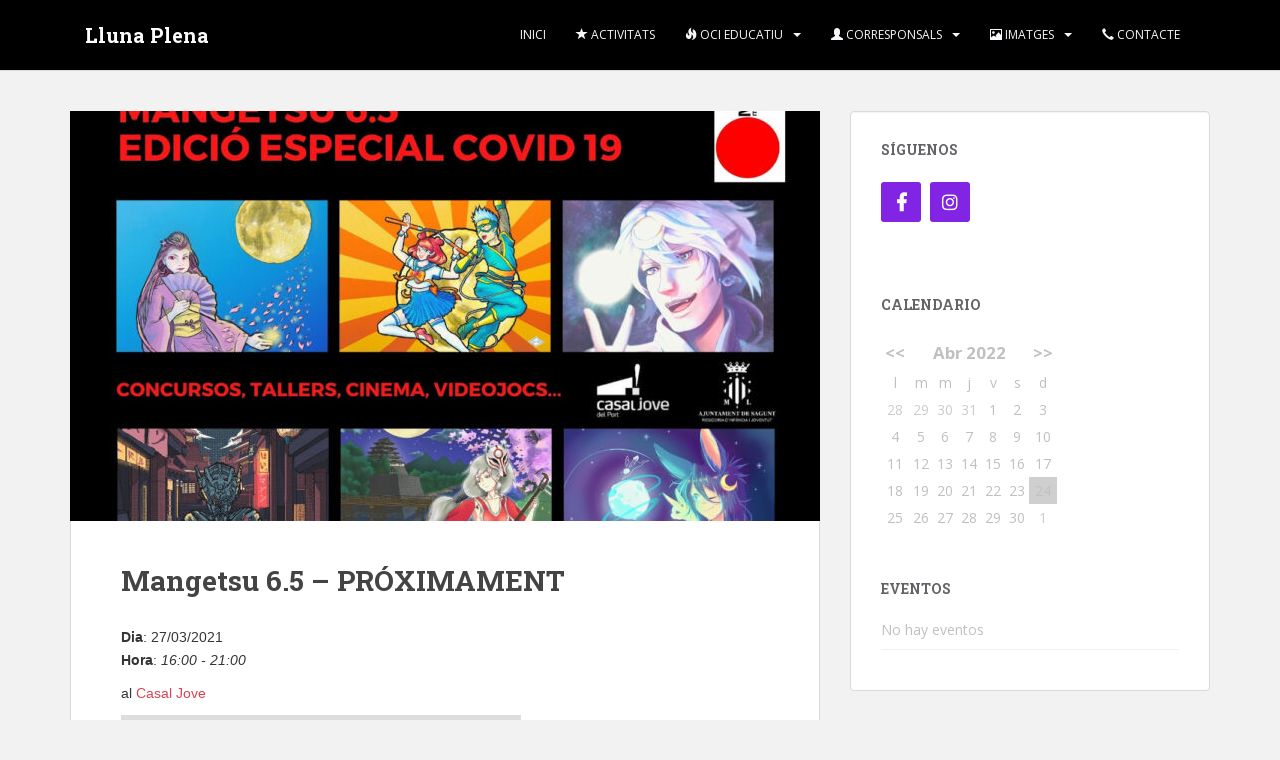

--- FILE ---
content_type: text/html; charset=UTF-8
request_url: https://llunaplena.saguntjove.es/activitat/mangetsu-6-5/
body_size: 8731
content:
<!doctype html>
<!--[if !IE]>
<html class="no-js non-ie" lang="es"> <![endif]-->
<!--[if IE 7 ]>
<html class="no-js ie7" lang="es"> <![endif]-->
<!--[if IE 8 ]>
<html class="no-js ie8" lang="es"> <![endif]-->
<!--[if IE 9 ]>
<html class="no-js ie9" lang="es"> <![endif]-->
<!--[if gt IE 9]><!-->
<html class="no-js" lang="es"> <!--<![endif]-->
<head>
<meta charset="UTF-8">
<meta name="viewport" content="width=device-width, initial-scale=1">
<meta name="theme-color" content="#000000">
<link rel="profile" href="https://gmpg.org/xfn/11">

<link media="all" href="https://llunaplena.saguntjove.es/wp-content/cache/autoptimize/css/autoptimize_49c0aeebe62cc5867f96b71fd7a1c438.css" rel="stylesheet" /><title>Mangetsu 6.5 &#8211; PRÓXIMAMENT &#8211; Lluna Plena</title>
<meta name='robots' content='max-image-preview:large' />
<link rel='dns-prefetch' href='//fonts.googleapis.com' />
<link rel='dns-prefetch' href='//s.w.org' />
<link rel="alternate" type="application/rss+xml" title="Lluna Plena &raquo; Feed" href="https://llunaplena.saguntjove.es/feed/" />
<link rel="alternate" type="application/rss+xml" title="Lluna Plena &raquo; Feed de los comentarios" href="https://llunaplena.saguntjove.es/comments/feed/" />
		<script type="text/javascript">
			window._wpemojiSettings = {"baseUrl":"https:\/\/s.w.org\/images\/core\/emoji\/13.0.1\/72x72\/","ext":".png","svgUrl":"https:\/\/s.w.org\/images\/core\/emoji\/13.0.1\/svg\/","svgExt":".svg","source":{"concatemoji":"https:\/\/llunaplena.saguntjove.es\/wp-includes\/js\/wp-emoji-release.min.js?ver=080b0bcd1f180404893fde4b336f8eab"}};
			!function(e,a,t){var n,r,o,i=a.createElement("canvas"),p=i.getContext&&i.getContext("2d");function s(e,t){var a=String.fromCharCode;p.clearRect(0,0,i.width,i.height),p.fillText(a.apply(this,e),0,0);e=i.toDataURL();return p.clearRect(0,0,i.width,i.height),p.fillText(a.apply(this,t),0,0),e===i.toDataURL()}function c(e){var t=a.createElement("script");t.src=e,t.defer=t.type="text/javascript",a.getElementsByTagName("head")[0].appendChild(t)}for(o=Array("flag","emoji"),t.supports={everything:!0,everythingExceptFlag:!0},r=0;r<o.length;r++)t.supports[o[r]]=function(e){if(!p||!p.fillText)return!1;switch(p.textBaseline="top",p.font="600 32px Arial",e){case"flag":return s([127987,65039,8205,9895,65039],[127987,65039,8203,9895,65039])?!1:!s([55356,56826,55356,56819],[55356,56826,8203,55356,56819])&&!s([55356,57332,56128,56423,56128,56418,56128,56421,56128,56430,56128,56423,56128,56447],[55356,57332,8203,56128,56423,8203,56128,56418,8203,56128,56421,8203,56128,56430,8203,56128,56423,8203,56128,56447]);case"emoji":return!s([55357,56424,8205,55356,57212],[55357,56424,8203,55356,57212])}return!1}(o[r]),t.supports.everything=t.supports.everything&&t.supports[o[r]],"flag"!==o[r]&&(t.supports.everythingExceptFlag=t.supports.everythingExceptFlag&&t.supports[o[r]]);t.supports.everythingExceptFlag=t.supports.everythingExceptFlag&&!t.supports.flag,t.DOMReady=!1,t.readyCallback=function(){t.DOMReady=!0},t.supports.everything||(n=function(){t.readyCallback()},a.addEventListener?(a.addEventListener("DOMContentLoaded",n,!1),e.addEventListener("load",n,!1)):(e.attachEvent("onload",n),a.attachEvent("onreadystatechange",function(){"complete"===a.readyState&&t.readyCallback()})),(n=t.source||{}).concatemoji?c(n.concatemoji):n.wpemoji&&n.twemoji&&(c(n.twemoji),c(n.wpemoji)))}(window,document,window._wpemojiSettings);
		</script>
		
	





<link rel='stylesheet' id='sparkling-fonts-css'  href='//fonts.googleapis.com/css?family=Open+Sans%3A400italic%2C400%2C600%2C700%7CRoboto+Slab%3A400%2C300%2C700&#038;subset&#038;ver=080b0bcd1f180404893fde4b336f8eab' type='text/css' media='all' />


<script type='text/javascript' src='https://llunaplena.saguntjove.es/wp-includes/js/dist/vendor/wp-polyfill.min.js?ver=7.4.4' id='wp-polyfill-js'></script>
<script type='text/javascript' id='wp-polyfill-js-after'>
( 'fetch' in window ) || document.write( '<script src="https://llunaplena.saguntjove.es/wp-includes/js/dist/vendor/wp-polyfill-fetch.min.js?ver=3.0.0"></scr' + 'ipt>' );( document.contains ) || document.write( '<script src="https://llunaplena.saguntjove.es/wp-includes/js/dist/vendor/wp-polyfill-node-contains.min.js?ver=3.42.0"></scr' + 'ipt>' );( window.DOMRect ) || document.write( '<script src="https://llunaplena.saguntjove.es/wp-includes/js/dist/vendor/wp-polyfill-dom-rect.min.js?ver=3.42.0"></scr' + 'ipt>' );( window.URL && window.URL.prototype && window.URLSearchParams ) || document.write( '<script src="https://llunaplena.saguntjove.es/wp-includes/js/dist/vendor/wp-polyfill-url.min.js?ver=3.6.4"></scr' + 'ipt>' );( window.FormData && window.FormData.prototype.keys ) || document.write( '<script src="https://llunaplena.saguntjove.es/wp-includes/js/dist/vendor/wp-polyfill-formdata.min.js?ver=3.0.12"></scr' + 'ipt>' );( Element.prototype.matches && Element.prototype.closest ) || document.write( '<script src="https://llunaplena.saguntjove.es/wp-includes/js/dist/vendor/wp-polyfill-element-closest.min.js?ver=2.0.2"></scr' + 'ipt>' );( 'objectFit' in document.documentElement.style ) || document.write( '<script src="https://llunaplena.saguntjove.es/wp-includes/js/dist/vendor/wp-polyfill-object-fit.min.js?ver=2.3.4"></scr' + 'ipt>' );
</script>
<script type='text/javascript' src='https://llunaplena.saguntjove.es/wp-includes/js/jquery/jquery.min.js?ver=3.5.1' id='jquery-core-js'></script>





<script type='text/javascript' id='jquery-ui-datepicker-js-after'>
jQuery(document).ready(function(jQuery){jQuery.datepicker.setDefaults({"closeText":"Cerrar","currentText":"Hoy","monthNames":["enero","febrero","marzo","abril","mayo","junio","julio","agosto","septiembre","octubre","noviembre","diciembre"],"monthNamesShort":["Ene","Feb","Mar","Abr","May","Jun","Jul","Ago","Sep","Oct","Nov","Dic"],"nextText":"Siguiente","prevText":"Anterior","dayNames":["domingo","lunes","martes","mi\u00e9rcoles","jueves","viernes","s\u00e1bado"],"dayNamesShort":["Dom","Lun","Mar","Mi\u00e9","Jue","Vie","S\u00e1b"],"dayNamesMin":["D","L","M","X","J","V","S"],"dateFormat":"d MM, yy","firstDay":1,"isRTL":false});});
</script>

<script type='text/javascript' src='https://llunaplena.saguntjove.es/wp-includes/js/dist/dom-ready.min.js?ver=93db39f6fe07a70cb9217310bec0a531' id='wp-dom-ready-js'></script>
<script type='text/javascript' src='https://llunaplena.saguntjove.es/wp-includes/js/dist/hooks.min.js?ver=d0188aa6c336f8bb426fe5318b7f5b72' id='wp-hooks-js'></script>
<script type='text/javascript' src='https://llunaplena.saguntjove.es/wp-includes/js/dist/i18n.min.js?ver=6ae7d829c963a7d8856558f3f9b32b43' id='wp-i18n-js'></script>
<script type='text/javascript' id='wp-i18n-js-after'>
wp.i18n.setLocaleData( { 'text direction\u0004ltr': [ 'ltr' ] } );
</script>
<script type='text/javascript' id='wp-a11y-js-translations'>
( function( domain, translations ) {
	var localeData = translations.locale_data[ domain ] || translations.locale_data.messages;
	localeData[""].domain = domain;
	wp.i18n.setLocaleData( localeData, domain );
} )( "default", {"translation-revision-date":"2021-08-08 04:43:09+0000","generator":"GlotPress\/3.0.0-alpha.2","domain":"messages","locale_data":{"messages":{"":{"domain":"messages","plural-forms":"nplurals=2; plural=n != 1;","lang":"es"},"Notifications":["Avisos"]}},"comment":{"reference":"wp-includes\/js\/dist\/a11y.js"}} );
</script>
<script type='text/javascript' src='https://llunaplena.saguntjove.es/wp-includes/js/dist/a11y.min.js?ver=f38c4dee80fd4bb43131247e3175c99a' id='wp-a11y-js'></script>
<script type='text/javascript' id='jquery-ui-autocomplete-js-extra'>
/* <![CDATA[ */
var uiAutocompleteL10n = {"noResults":"No se han encontrado resultados.","oneResult":"1 resultado encontrado. Utiliza las teclas de flecha arriba y abajo para navegar.","manyResults":"%d resultados encontrados. Utiliza las teclas arriba y abajo para navegar.","itemSelected":"Elemento seleccionado."};
/* ]]> */
</script>







<script type='text/javascript' id='events-manager-js-extra'>
/* <![CDATA[ */
var EM = {"ajaxurl":"https:\/\/llunaplena.saguntjove.es\/wp-admin\/admin-ajax.php","locationajaxurl":"https:\/\/llunaplena.saguntjove.es\/wp-admin\/admin-ajax.php?action=locations_search","firstDay":"1","locale":"es","dateFormat":"dd\/mm\/yy","ui_css":"https:\/\/llunaplena.saguntjove.es\/wp-content\/plugins\/events-manager\/includes\/css\/jquery-ui.min.css","show24hours":"1","is_ssl":"1","bookingInProgress":"Por favor, espera mientras la reserva se env\u00eda.","tickets_save":"Guardar ticket","bookingajaxurl":"https:\/\/llunaplena.saguntjove.es\/wp-admin\/admin-ajax.php","bookings_export_save":"Exportar reservas","bookings_settings_save":"Guardar configuraci\u00f3n","booking_delete":"\u00bfEst\u00e1s seguro que quieres borrar?","booking_offset":"30","bb_full":"Activitat totalment completa.","bb_book":"Inscriu-te","bb_booking":"Inscrivint...","bb_booked":"Inscripci\u00f3 enviada","bb_error":"Error a l'inscriure't, intenta-ho de nou.","bb_cancel":"Cancel\u00b7lar","bb_canceling":"Cancel\u00b7lant...","bb_cancelled":"Cancel\u00b7lat","bb_cancel_error":"Error al cancel\u00b7lar, intenta-ho de nou.","txt_search":"Buscar","txt_searching":"Buscando...","txt_loading":"Cargando...","cache":""};
/* ]]> */
</script>




<link rel="https://api.w.org/" href="https://llunaplena.saguntjove.es/wp-json/" /><link rel="EditURI" type="application/rsd+xml" title="RSD" href="https://llunaplena.saguntjove.es/xmlrpc.php?rsd" />
<link rel="wlwmanifest" type="application/wlwmanifest+xml" href="https://llunaplena.saguntjove.es/wp-includes/wlwmanifest.xml" /> 

<link rel="canonical" href="https://llunaplena.saguntjove.es/activitat/mangetsu-6-5/" />
<link rel='shortlink' href='https://llunaplena.saguntjove.es/stranger-tics-jornades-educatives-dirigides-a-joves-i-families/2606' />
<link rel="alternate" type="application/json+oembed" href="https://llunaplena.saguntjove.es/wp-json/oembed/1.0/embed?url=https%3A%2F%2Fllunaplena.saguntjove.es%2Factivitat%2Fmangetsu-6-5%2F" />
<link rel="alternate" type="text/xml+oembed" href="https://llunaplena.saguntjove.es/wp-json/oembed/1.0/embed?url=https%3A%2F%2Fllunaplena.saguntjove.es%2Factivitat%2Fmangetsu-6-5%2F&#038;format=xml" />
<script type="text/javascript">
(function(url){
	if(/(?:Chrome\/26\.0\.1410\.63 Safari\/537\.31|WordfenceTestMonBot)/.test(navigator.userAgent)){ return; }
	var addEvent = function(evt, handler) {
		if (window.addEventListener) {
			document.addEventListener(evt, handler, false);
		} else if (window.attachEvent) {
			document.attachEvent('on' + evt, handler);
		}
	};
	var removeEvent = function(evt, handler) {
		if (window.removeEventListener) {
			document.removeEventListener(evt, handler, false);
		} else if (window.detachEvent) {
			document.detachEvent('on' + evt, handler);
		}
	};
	var evts = 'contextmenu dblclick drag dragend dragenter dragleave dragover dragstart drop keydown keypress keyup mousedown mousemove mouseout mouseover mouseup mousewheel scroll'.split(' ');
	var logHuman = function() {
		if (window.wfLogHumanRan) { return; }
		window.wfLogHumanRan = true;
		var wfscr = document.createElement('script');
		wfscr.type = 'text/javascript';
		wfscr.async = true;
		wfscr.src = url + '&r=' + Math.random();
		(document.getElementsByTagName('head')[0]||document.getElementsByTagName('body')[0]).appendChild(wfscr);
		for (var i = 0; i < evts.length; i++) {
			removeEvent(evts[i], logHuman);
		}
	};
	for (var i = 0; i < evts.length; i++) {
		addEvent(evts[i], logHuman);
	}
})('//llunaplena.saguntjove.es/?wordfence_lh=1&hid=A2F83FDDF79C00909DF407B9BA903CFC');
</script>		
				
				
	<link rel="icon" href="https://llunaplena.saguntjove.es/wp-content/uploads/2013/05/cropped-lluna-plena-32x32.jpg" sizes="32x32" />
<link rel="icon" href="https://llunaplena.saguntjove.es/wp-content/uploads/2013/05/cropped-lluna-plena-192x192.jpg" sizes="192x192" />
<link rel="apple-touch-icon" href="https://llunaplena.saguntjove.es/wp-content/uploads/2013/05/cropped-lluna-plena-180x180.jpg" />
<meta name="msapplication-TileImage" content="https://llunaplena.saguntjove.es/wp-content/uploads/2013/05/cropped-lluna-plena-270x270.jpg" />
		
		
</head>

<body data-rsssl=1 class="event-template-default single single-event postid-2606">
	<a class="sr-only sr-only-focusable" href="#content">Skip to main content</a>
<div id="page" class="hfeed site">

	<header id="masthead" class="site-header" role="banner">
		<nav class="navbar navbar-default
		" role="navigation">
			<div class="container">
				<div class="row">
					<div class="site-navigation-inner col-sm-12">
						<div class="navbar-header">


														<div id="logo">
															<p class="site-name">																		<a class="navbar-brand" href="https://llunaplena.saguntjove.es/" title="Lluna Plena" rel="home">Lluna Plena</a>
																</p>																													</div><!-- end of #logo -->

							<button type="button" class="btn navbar-toggle" data-toggle="collapse" data-target=".navbar-ex1-collapse">
								<span class="sr-only">Toggle navigation</span>
								<span class="icon-bar"></span>
								<span class="icon-bar"></span>
								<span class="icon-bar"></span>
							</button>
						</div>



						<div class="collapse navbar-collapse navbar-ex1-collapse"><ul id="menu-menu" class="nav navbar-nav"><li id="menu-item-132" class="icon-home menu-item menu-item-type-custom menu-item-object-custom menu-item-home menu-item-132"><a href="https://llunaplena.saguntjove.es">Inici</a></li>
<li id="menu-item-2092" class="menu-item menu-item-type-custom menu-item-object-custom menu-item-2092"><a title="Activitats" href="https://llunaplena.saguntjove.es/activitats"><span class="glyphicon glyphicon-star"></span>&nbsp;Activitats</a></li>
<li id="menu-item-2006" class="menu-item menu-item-type-custom menu-item-object-custom menu-item-has-children menu-item-2006 dropdown"><a title="Oci Educatiu" href="https://llunaplena.saguntjove.es/oci-educatiu/"><span class="glyphicon glyphicon-fire"></span>&nbsp;Oci Educatiu</a><span class="caret sparkling-dropdown"></span>
<ul role="menu" class=" dropdown-menu">
	<li id="menu-item-2559" class="menu-item menu-item-type-custom menu-item-object-custom menu-item-2559"><a href="https://llunaplena.saguntjove.es/quees/">Lluna Plena</a></li>
	<li id="menu-item-2562" class="menu-item menu-item-type-post_type menu-item-object-page menu-item-2562"><a href="https://llunaplena.saguntjove.es/esplai-jove/">Esplai Jove</a></li>
</ul>
</li>
<li id="menu-item-2493" class="menu-item menu-item-type-custom menu-item-object-custom menu-item-has-children menu-item-2493 dropdown"><a title="Corresponsals" href="https://llunaplena.saguntjove.es/quisom/"><span class="glyphicon glyphicon-user"></span>&nbsp;Corresponsals</a><span class="caret sparkling-dropdown"></span>
<ul role="menu" class=" dropdown-menu">
	<li id="menu-item-224" class="icon-staff menu-item menu-item-type-post_type menu-item-object-page menu-item-224"><a href="https://llunaplena.saguntjove.es/quisom/">Qui Som</a></li>
</ul>
</li>
<li id="menu-item-227" class="menu-item menu-item-type-post_type menu-item-object-page menu-item-has-children menu-item-227 dropdown"><a title="Imatges" href="https://llunaplena.saguntjove.es/imatges/"><span class="glyphicon glyphicon-picture"></span>&nbsp;Imatges</a><span class="caret sparkling-dropdown"></span>
<ul role="menu" class=" dropdown-menu">
	<li id="menu-item-2512" class="menu-item menu-item-type-post_type menu-item-object-page menu-item-2512"><a href="https://llunaplena.saguntjove.es/imatges/i2017/">2017 -2018</a></li>
	<li id="menu-item-1376" class="menu-item menu-item-type-custom menu-item-object-custom menu-item-has-children menu-item-1376 dropdown"><a href="#">2016</a><span class="caret sparkling-dropdown"></span>
	<ul role="menu" class=" dropdown-menu">
		<li id="menu-item-1414" class="icon-photo menu-item menu-item-type-post_type menu-item-object-page menu-item-1414"><a href="https://llunaplena.saguntjove.es/imatges/lp-1-10-16/">Festa de Benvinguda (1 d’Octubre de 2016)</a></li>
		<li id="menu-item-1377" class="icon-photo menu-item menu-item-type-post_type menu-item-object-page menu-item-1377"><a href="https://llunaplena.saguntjove.es/imatges/halloween-2016/">Halloween 2016 (29 y 31 de octubre)</a></li>
		<li id="menu-item-1538" class="menu-item menu-item-type-post_type menu-item-object-page menu-item-1538"><a href="https://llunaplena.saguntjove.es/imatges/lluna-plena-19-de-novembre/">Lluna Plena (19 de Novembre)</a></li>
	</ul>
</li>
	<li id="menu-item-932" class="menu-item menu-item-type-custom menu-item-object-custom menu-item-has-children menu-item-932 dropdown"><a href="#">2014</a><span class="caret sparkling-dropdown"></span>
	<ul role="menu" class=" dropdown-menu">
		<li id="menu-item-930" class="icon-photo menu-item menu-item-type-post_type menu-item-object-page menu-item-930"><a href="https://llunaplena.saguntjove.es/imatges/febrer-2104/">Febrer 2014</a></li>
		<li id="menu-item-1066" class="icon-photo menu-item menu-item-type-post_type menu-item-object-page menu-item-1066"><a href="https://llunaplena.saguntjove.es/imatges/halloween-14/">Halloween 14</a></li>
	</ul>
</li>
	<li id="menu-item-931" class="menu-item menu-item-type-custom menu-item-object-custom menu-item-has-children menu-item-931 dropdown"><a href="#">2013</a><span class="caret sparkling-dropdown"></span>
	<ul role="menu" class=" dropdown-menu">
		<li id="menu-item-229" class="icon-photo menu-item menu-item-type-post_type menu-item-object-page menu-item-229"><a href="https://llunaplena.saguntjove.es/imatges/abril-2013/">Abril 2013</a></li>
		<li id="menu-item-232" class="icon-photo menu-item menu-item-type-post_type menu-item-object-page menu-item-232"><a href="https://llunaplena.saguntjove.es/imatges/maig-2013/">Maig 2013</a></li>
		<li id="menu-item-354" class="icon-photo menu-item menu-item-type-post_type menu-item-object-page menu-item-354"><a href="https://llunaplena.saguntjove.es/imatges/octubre-2013/">Octubre 2013</a></li>
		<li id="menu-item-491" class="icon-photo menu-item menu-item-type-post_type menu-item-object-page menu-item-491"><a href="https://llunaplena.saguntjove.es/imatges/novembre-2013/">Novembre 2013</a></li>
	</ul>
</li>
</ul>
</li>
<li id="menu-item-225" class="menu-item menu-item-type-post_type menu-item-object-page menu-item-225"><a title="Contacte" href="https://llunaplena.saguntjove.es/contacte/"><span class="glyphicon glyphicon-earphone"></span>&nbsp;Contacte</a></li>
</ul></div>


					</div>
				</div>
			</div>
		</nav><!-- .site-navigation -->
	</header><!-- #masthead -->

	<div id="content" class="site-content">

		<div class="top-section">
								</div>

		<div class="container main-content-area">
						<div class="row side-pull-left">
				<div class="main-content-inner col-sm-12 col-md-8">

	<div id="primary" class="content-area">

		<main id="main" class="site-main" role="main">

			
				
<img width="750" height="410" src="https://llunaplena.saguntjove.es/wp-content/uploads/2021/02/mangetsu_6_5-750x410.jpg" class="single-featured wp-post-image" alt="" loading="lazy" srcset="https://llunaplena.saguntjove.es/wp-content/uploads/2021/02/mangetsu_6_5-750x410.jpg 750w, https://llunaplena.saguntjove.es/wp-content/uploads/2021/02/mangetsu_6_5-1140x624.jpg 1140w" sizes="(max-width: 750px) 100vw, 750px" />
<div class="post-inner-content">
<article id="post-2606" class="post-2606 event type-event status-publish has-post-thumbnail hentry">
	<header class="entry-header page-header">
		<h1 class="entry-title">Mangetsu 6.5 &#8211; PRÓXIMAMENT</h1>
	</header><!-- .entry-header -->

	<div class="entry-content">
		<!-- div style="float:right; margin:0px 0px 15px 15px;"><img width="225" height="180" src="https://llunaplena.saguntjove.es/wp-content/uploads/2021/02/mangetsu_6_5.jpg" class="attachment-300x180 size-300x180 wp-post-image" alt="Mangetsu 6.5 - PRÓXIMAMENT" loading="lazy" srcset="https://llunaplena.saguntjove.es/wp-content/uploads/2021/02/mangetsu_6_5.jpg 1250w, https://llunaplena.saguntjove.es/wp-content/uploads/2021/02/mangetsu_6_5-300x240.jpg 300w, https://llunaplena.saguntjove.es/wp-content/uploads/2021/02/mangetsu_6_5-1024x819.jpg 1024w, https://llunaplena.saguntjove.es/wp-content/uploads/2021/02/mangetsu_6_5-768x614.jpg 768w" sizes="(max-width: 225px) 100vw, 225px" /></div -->
<p>
<strong>Dia</strong>: 27/03/2021<br />
<strong>Hora</strong>: <i>16:00 - 21:00</i>
</p>

<p>al <a href="https://llunaplena.saguntjove.es/localitzacio/casal-jove/">Casal Jove</a></p>
<div id="em-osm-single-map-container-L1E331"class="em-osm-container"><link rel="stylesheet"href="https://llunaplena.saguntjove.es/wp-content/plugins/stonehenge-em-osm/assets/public-em-osm.min.css"><script src="https://llunaplena.saguntjove.es/wp-content/plugins/stonehenge-em-osm/assets/public-em-osm.min.js"></script><div id="mapL1E331"class="em-osm-map"style="width: 400px; height: 300px;"></div><script>if(L.Browser.mobile){var mobileDrag=false;var mobileZoom=false}else{var mobileDrag=true;var mobileZoom=true}var pluginUrl='https://llunaplena.saguntjove.es/wp-content/plugins/stonehenge-em-osm/assets/images/marker-icon-2x-',shadowUrl='https://llunaplena.saguntjove.es/wp-content/plugins/stonehenge-em-osm/assets/images/marker-shadow.png',zoomLevel=15,zoomButtons=true,mapOptions={zoom:zoomLevel,zoomSnap:0.25,zoomControl:zoomButtons,zoomDisplayControl:false,scrollWheelZoom:mobileZoom,dragging:mobileDrag,},mapIcon=new L.Icon({});LeafIcon=L.Icon.extend({options:{iconSize:[25,41],iconAnchor:[12,41],popupAnchor:[1,-40],shadowSize:[41,41],shadowUrl:'https://llunaplena.saguntjove.es/wp-content/plugins/stonehenge-em-osm/assets/images/marker-shadow.png',}}),showFullscreen='no',showScale='no';</script><script>var	Lat=39.6672927,Lng=-0.21562760000006165,thisMarker='red',thisMapTile='//{s}.tile.openstreetmap.org/{z}/{x}/{y}.png',thisMap=L.map('mapL1E331',mapOptions);if(thisMapTile.indexOf("stamen")>=0){setMaxZoom=18;setNatZoom=16}else{setMaxZoom=20;setNatZoom=18}thisMap.setView([Lat,Lng]);L.tileLayer(thisMapTile,{attribution:'&copy; <a href=\"https://www.openstreetmap.org/copyright\" target=\"_blank\">OpenStreetMap</a>',reuseTiles:true,detectRetina:true,minZoom:1,maxZoom:L.Browser.retina?setMaxZoom:setMaxZoom-1,maxNativeZoom:L.Browser.retina?setNatZoom:setNatZoom+1}).addTo(thisMap);if(thisMarker.indexOf("|")>=0){customMarker=thisMarker.split('|');thisIcon=L.ExtraMarkers.icon({shape:customMarker[0],markerColor:customMarker[1],icon:customMarker[2],iconColor:customMarker[3],prefix:customMarker[4]})}else{thisIcon=new LeafIcon({iconUrl:pluginUrl+thisMarker+'.png',shadowUrl:'https://llunaplena.saguntjove.es/wp-content/plugins/stonehenge-em-osm/assets/images/marker-shadow.png',})}marker=L.marker([Lat,Lng],{icon:thisIcon}).addTo(thisMap).bindPopup('<strong>Casal Jove</strong><br/>Vent de Marinada s/n - Port de Sagunt<br/><a href=\'https://llunaplena.saguntjove.es/localitzacio/casal-jove/\'>Detalls</a>').openPopup().dragging.disable();if(showFullscreen=='yes'){thisMap.addControl(new L.Control.Fullscreen({position:'topright',}))}if(showScale=='yes'){L.control.scale().addTo(thisMap)}setTimeout(function(){thisMap.invalidateSize()},400);</script></div>
<br>


<!-- p><strong>En</strong>No hi han categoríes</p -->
<h3>Activitats:</h3>
<h4><a href="https://llunaplena.saguntjove.es/wp-content/uploads/2021/02/Programacio-27-de-marc.jpeg"><img loading="lazy" class="alignnone wp-image-2611" src="https://llunaplena.saguntjove.es/wp-content/uploads/2021/02/Programacio-27-de-marc-724x1024.jpeg" alt="" width="400" height="566" srcset="https://llunaplena.saguntjove.es/wp-content/uploads/2021/02/Programacio-27-de-marc-724x1024.jpeg 724w, https://llunaplena.saguntjove.es/wp-content/uploads/2021/02/Programacio-27-de-marc-212x300.jpeg 212w, https://llunaplena.saguntjove.es/wp-content/uploads/2021/02/Programacio-27-de-marc-768x1086.jpeg 768w, https://llunaplena.saguntjove.es/wp-content/uploads/2021/02/Programacio-27-de-marc-1086x1536.jpeg 1086w, https://llunaplena.saguntjove.es/wp-content/uploads/2021/02/Programacio-27-de-marc.jpeg 1131w" sizes="(max-width: 400px) 100vw, 400px" /></a></h4>

<br style="clear:both" />



		</div><!-- .entry-content -->

	</article><!-- #post-## -->
</div>

				
			
		</main><!-- #main -->
	</div><!-- #primary -->

</div><!-- close .main-content-inner -->
<div id="secondary" class="widget-area col-sm-12 col-md-4" role="complementary">
	<div class="well">
				<aside id="sparkling-social-2" class="widget sparkling-social"><h3 class="widget-title">Síguenos</h3>
		<!-- social icons -->
		<div class="social-icons sticky-sidebar-social">

			<nav id="menu-social" class="social-icons"><ul id="menu-social-items" class="social-menu"><li id="menu-item-2066" class="menu-item menu-item-type-custom menu-item-object-custom menu-item-2066"><a target="_blank" rel="noopener" href="https://www.facebook.com/CorresponsalesCasalJove/"><i class="social_icon"><span>Facebook</span></i></a></li>
<li id="menu-item-2067" class="menu-item menu-item-type-custom menu-item-object-custom menu-item-2067"><a target="_blank" rel="noopener" href="https://www.instagram.com/jovesagunt/"><i class="social_icon"><span>Instagram</span></i></a></li>
</ul></nav>
		</div><!-- end social icons -->
		</aside><aside id="em_calendar-2" class="widget widget_em_calendar"><h3 class="widget-title">Calendario</h3><div id="em-calendar-157" class="em-calendar-wrapper"><table class="em-calendar">
	<thead>
		<tr>
			<td><a class="em-calnav em-calnav-prev" href="/activitat/mangetsu-6-5/?ajaxCalendar=1&#038;mo=3&#038;yr=2022" rel="nofollow">&lt;&lt;</a></td>
			<td class="month_name" colspan="5">Abr 2022</td>
			<td><a class="em-calnav em-calnav-next" href="/activitat/mangetsu-6-5/?ajaxCalendar=1&#038;mo=5&#038;yr=2022" rel="nofollow">&gt;&gt;</a></td>
		</tr>
	</thead>
	<tbody>
		<tr class="days-names">
			<td>l</td><td>m</td><td>m</td><td>j</td><td>v</td><td>s</td><td>d</td>
		</tr>
		<tr>
							<td class="eventless-pre">
										28									</td>
								<td class="eventless-pre">
										29									</td>
								<td class="eventless-pre">
										30									</td>
								<td class="eventless-pre">
										31									</td>
								<td class="eventless">
										1									</td>
								<td class="eventless">
										2									</td>
								<td class="eventless">
										3									</td>
				</tr><tr>				<td class="eventless">
										4									</td>
								<td class="eventless">
										5									</td>
								<td class="eventless">
										6									</td>
								<td class="eventless">
										7									</td>
								<td class="eventless">
										8									</td>
								<td class="eventless">
										9									</td>
								<td class="eventless">
										10									</td>
				</tr><tr>				<td class="eventless">
										11									</td>
								<td class="eventless">
										12									</td>
								<td class="eventless">
										13									</td>
								<td class="eventless">
										14									</td>
								<td class="eventless">
										15									</td>
								<td class="eventless">
										16									</td>
								<td class="eventless">
										17									</td>
				</tr><tr>				<td class="eventless">
										18									</td>
								<td class="eventless">
										19									</td>
								<td class="eventless">
										20									</td>
								<td class="eventless">
										21									</td>
								<td class="eventless">
										22									</td>
								<td class="eventless">
										23									</td>
								<td class="eventless-today">
										24									</td>
				</tr><tr>				<td class="eventless">
										25									</td>
								<td class="eventless">
										26									</td>
								<td class="eventless">
										27									</td>
								<td class="eventless">
										28									</td>
								<td class="eventless">
										29									</td>
								<td class="eventless">
										30									</td>
								<td class="eventless-post">
										1									</td>
						</tr>
	</tbody>
</table></div></aside><aside id="em_widget-2" class="widget widget_em_widget"><h3 class="widget-title">Eventos</h3><ul><li>No hay eventos</li></ul></aside>	</div>
</div><!-- #secondary -->
		</div><!-- close .row -->
	</div><!-- close .container -->
</div><!-- close .site-content -->

	<div id="footer-area">
		<div class="container footer-inner">
			<div class="row">
				
	
	<div class="footer-widget-area">
				<div class="col-sm-4 footer-widget" role="complementary">
			<div id="media_image-2" class="widget widget_media_image"><h3 class="widgettitle">ORGANITZA:</h3><a href="http://www.aytosagunto.es/" target="_blank" rel="noopener"><img width="167" height="109" src="https://llunaplena.saguntjove.es/wp-content/uploads/2018/04/Logo-Ayuntament-Sagunt-SIN-FONDO-167.png" class="image wp-image-2113  attachment-full size-full" alt="" loading="lazy" style="max-width: 100%; height: auto;" title="ORGANITZA:" srcset="https://llunaplena.saguntjove.es/wp-content/uploads/2018/04/Logo-Ayuntament-Sagunt-SIN-FONDO-167.png 167w, https://llunaplena.saguntjove.es/wp-content/uploads/2018/04/Logo-Ayuntament-Sagunt-SIN-FONDO-167-150x98.png 150w" sizes="(max-width: 167px) 100vw, 167px" /></a></div><div id="media_image-4" class="widget widget_media_image"><img width="83" height="109" src="https://llunaplena.saguntjove.es/wp-content/uploads/2021/01/corresponsales-white-s.png" class="image wp-image-2540  attachment-full size-full" alt="" loading="lazy" style="max-width: 100%; height: auto;" /></div>		</div><!-- .widget-area .first -->
		
				<div class="col-sm-4 footer-widget" role="complementary">
			<div id="media_image-3" class="widget widget_media_image"><h3 class="widgettitle">Casal Jove</h3><a href="https://www.saguntjove.es" target="_blank" rel="noopener"><img width="167" height="109" src="https://llunaplena.saguntjove.es/wp-content/uploads/2018/04/Logo-Casal-Jove-SIN-FONDO-167.png" class="image wp-image-2114  attachment-full size-full" alt="" loading="lazy" style="max-width: 100%; height: auto;" title="Casal Jove" srcset="https://llunaplena.saguntjove.es/wp-content/uploads/2018/04/Logo-Casal-Jove-SIN-FONDO-167.png 167w, https://llunaplena.saguntjove.es/wp-content/uploads/2018/04/Logo-Casal-Jove-SIN-FONDO-167-150x98.png 150w" sizes="(max-width: 167px) 100vw, 167px" /></a></div><div id="media_image-5" class="widget widget_media_image"><img width="109" height="109" src="https://llunaplena.saguntjove.es/wp-content/uploads/2018/04/Logo-Lluna-Plena-SIN-FONDO-109.png" class="image wp-image-2116  attachment-full size-full" alt="" loading="lazy" style="max-width: 100%; height: auto;" srcset="https://llunaplena.saguntjove.es/wp-content/uploads/2018/04/Logo-Lluna-Plena-SIN-FONDO-109.png 109w, https://llunaplena.saguntjove.es/wp-content/uploads/2018/04/Logo-Lluna-Plena-SIN-FONDO-109-60x60.png 60w" sizes="(max-width: 109px) 100vw, 109px" /></div>		</div><!-- .widget-area .second -->
		
			</div>
			</div>
		</div>

		<footer id="colophon" class="site-footer" role="contentinfo">
			<div class="site-info container">
				<div class="row">
										<nav role="navigation" class="col-md-6">
						<ul id="menu-social" class="nav footer-nav clearfix"><li class="menu-item menu-item-type-custom menu-item-object-custom menu-item-2066"><a target="_blank" rel="noopener" href="https://www.facebook.com/CorresponsalesCasalJove/">Facebook</a></li>
<li class="menu-item menu-item-type-custom menu-item-object-custom menu-item-2067"><a target="_blank" rel="noopener" href="https://www.instagram.com/jovesagunt/">Instagram</a></li>
</ul>					</nav>
					<div class="copyright col-md-6">
						Copyright  - Ajuntament de Sagunt 2021. Tots els drets reservats.						Theme por <a href="http://colorlib.com/" target="_blank" rel="nofollow noopener">Colorlib</a> Desarrollado por <a href="http://wordpress.org/" target="_blank">WordPress</a>					</div>
				</div>
			</div><!-- .site-info -->
			<div class="scroll-to-top"><i class="fa fa-angle-up"></i></div><!-- .scroll-to-top -->
		</footer><!-- #colophon -->
	</div>
</div><!-- #page -->

		<script type="text/javascript">
		  jQuery(document).ready(function ($) {
			if ($(window).width() >= 767) {
			  $('.navbar-nav > li.menu-item > a').click(function () {
				if ($(this).attr('target') !== '_blank') {
				  window.location = $(this).attr('href')
				}
			  })
			}
		  })
		</script>
	<script type='text/javascript' id='contact-form-7-js-extra'>
/* <![CDATA[ */
var wpcf7 = {"api":{"root":"https:\/\/llunaplena.saguntjove.es\/wp-json\/","namespace":"contact-form-7\/v1"}};
/* ]]> */
</script>




<script defer src="https://llunaplena.saguntjove.es/wp-content/cache/autoptimize/js/autoptimize_b61cc4309110f791e8b6c2f58a184bbb.js"></script></body>
</html><!-- WP Fastest Cache file was created in 2.0826051235199 seconds, on 24-04-22 3:05:22 -->